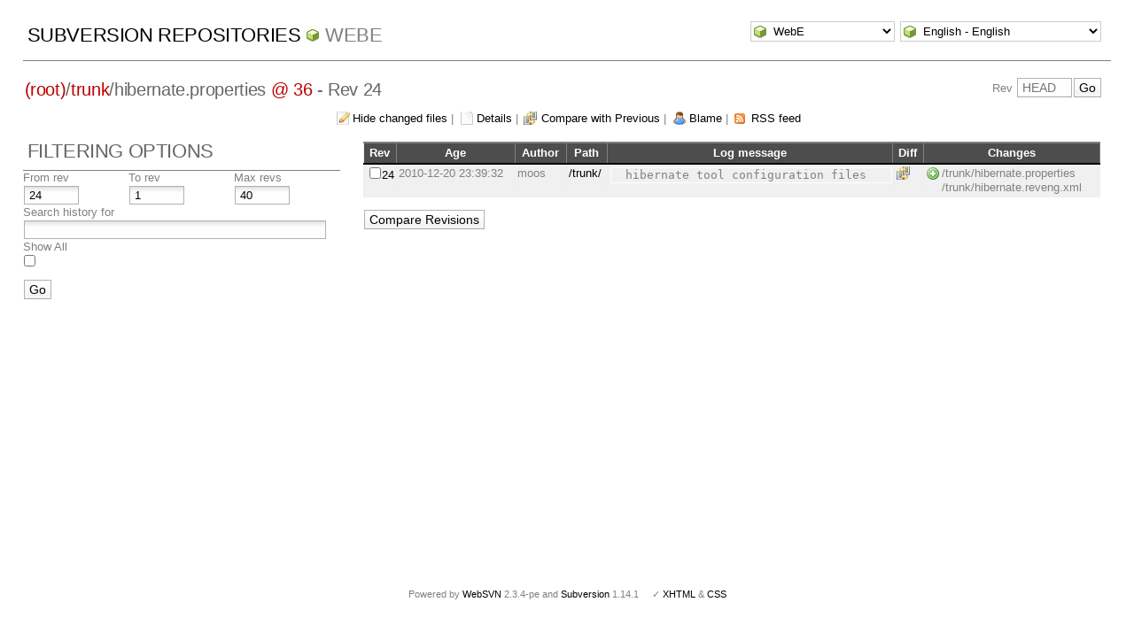

--- FILE ---
content_type: text/html; charset=UTF-8
request_url: http://pointedears.de/wsvn/WebE/trunk/hibernate.properties?op=log&op=log&peg=36&showchanges=1
body_size: 2954
content:
<!DOCTYPE html PUBLIC "-//W3C//DTD XHTML 1.0 Transitional//EN" "http://www.w3.org/TR/xhtml1/DTD/xhtml1-transitional.dtd">
<html xmlns="http://www.w3.org/1999/xhtml" xml:lang="en" lang="en">
<head>
  <meta http-equiv="content-type" content="text/html;charset=UTF-8" />
  <meta http-equiv="generator" content="WebSVN 2.3.4-pe" /> <!-- leave this for stats -->
  <link rel="shortcut icon" type="image/x-icon" href="/websvn/templates/calm/images/favicon.ico" />
  <link type="text/css" href="/websvn/templates/calm/styles.css" rel="stylesheet" media="screen" />
  <link rel='alternate' type='application/rss+xml' title='WebSVN RSS' href='/wsvn/WebE/trunk/hibernate.properties?op=rss&amp;peg=36' />
  <!--[if gte IE 5.5000]>
  <script type="text/javascript" src="/websvn/templates/calm/png.js"></script>
  <style type="text/css" media="screen">
  tbody tr td { padding:1px 0 }
  #wrap h2 { padding:10px 5px 0 5px; margin-bottom:-8px }
  </style>
  <![endif]-->
  <title>
       WebSVN
          - WebE
            - Log
               - Rev 24
            - /trunk/hibernate.properties
  </title>
  <script type="text/javascript">
  //<![CDATA[
       function getPath()
       {
         return '/websvn';
       }
       
       function checkCB(chBox)
       {
          count = 0
          first = null
          f = chBox.form
          for (i = 0 ; i < f.elements.length ; i++)
          if (f.elements[i].type == 'checkbox' && f.elements[i].checked)
          {
             if (first == null && f.elements[i] != chBox)
                first = f.elements[i]
             count += 1
          }
          
          if (count > 2) 
          {
             first.checked = false
             count -= 1
          }
       }
  //]]>
  </script>
</head>
<body id="log">
<div id="container">
	<div id="select">
		<form method="get" action="" id="project"><input type="hidden" name="op" value="rep" /><select name="repname" onchange="javascript:this.form.submit();"><option value="WebE" selected="selected">WebE</option><option value="es-matrix">es-matrix</option><option value="FAQs">FAQs</option><option value="JSX">JSX</option><option value="LCARS">LCARS</option><option value="OpenCV2-Cookbook">OpenCV2-Cookbook</option><option value="PHPX">PHPX</option><option value="ES">ES</option></select><noscript><input type="submit" value="Go" /></noscript></form>
		
		<form method="get" action="" id="language"><input type="hidden" name="op" value="log"/><input type="hidden" name="peg" value="36"/><input type="hidden" name="showchanges" value="1"/><select name="language" onchange="javascript:this.form.submit();"><option value="ca">Catal&agrave;-Valenci&agrave; - Catalan</option><option value="zh-CN">&#20013;&#25991; - Chinese (Simplified)</option><option value="zh-TW">&#20013;&#25991; - Chinese (Traditional)</option><option value="cs">&#268;esky - Czech</option><option value="da">Dansk - Danish</option><option value="nl">Nederlands - Dutch</option><option value="en" selected="selected">English - English</option><option value="fi">Suomi - Finnish</option><option value="fr">Fran&ccedil;ais - French</option><option value="de">Deutsch - German</option><option value="he-IL">&#1506;&#1489;&#1512;&#1497;&#1514; - Hebrew</option><option value="hin">&#2361;&#2367;&#2306;&#2342;&#2368; - Hindi</option><option value="hu">Magyar - Hungarian</option><option value="id">Bahasa Indonesia - Indonesian</option><option value="it">Italiano - Italian</option><option value="ja">&#26085;&#26412;&#35486; - Japanese</option><option value="ko">&#54620;&#44397;&#50612; - Korean</option><option value="mk">&#1052;&#1072;&#1082;&#1077;&#1076;&#1086;&#1085;&#1089;&#1082;&#1080; - Macedonian</option><option value="mr">&#2350;&#2352;&#2366;&#2336;&#2368; - Marathi</option><option value="no">Norsk - Norwegian</option><option value="pl">Polski - Polish</option><option value="pt">Portugu&ecirc;s - Portuguese</option><option value="pt-BR">Portugu&ecirc;s - Portuguese (Brazil)</option><option value="ru">&#1056;&#1091;&#1089;&#1089;&#1082;&#1080;&#1081; - Russian</option><option value="sk">Sloven&#269;ina - Slovak</option><option value="sl">Sloven&#353;&#269;ina - Slovenian</option><option value="es">Espa&ntilde;ol - Spanish</option><option value="sv">Svenska - Swedish</option><option value="tr">T&uuml;rk&ccedil;e - Turkish</option><option value="uk">&#1059;&#1082;&#1088;&#1072;&#1111;&#1085;&#1089;&#1100;&#1082;&#1072; - Ukrainian</option><option value="uz">O&euml;zbekcha - Uzbek</option></select><noscript><input type="submit" value="Go" /></noscript></form>
	</div>
	<h1><a href="/wsvn/?" title="Subversion Repositories">Subversion Repositories</a>
		<span><a href="?repurl?">WebE</a></span>
	</h1>
  <h2 id="pathlinks"><a href="/wsvn/WebE/?peg=36" class="root"><span>(root)</span></a>/<a href="/wsvn/WebE/trunk/?peg=36#a0b40758157c8f16fa703ca3be466fa8a">trunk</a>/<span class="file">hibernate.properties <a class="peg" href="?op=log&amp;op=log&amp;showchanges=1">@ 36</a></span> - Rev 24</h2>
  <div id="revjump"><form method="get" action="" id="revision"><input type="hidden" name="peg" value="36" /><div>Rev <input type="text" size="5" name="rev" placeholder="HEAD" /><span class="submit"><input type="submit" value="Go" /></span></div></form></div>
  <p>
    <span class="changes"><a href="/wsvn/WebE/trunk/hibernate.properties?op=log&amp;op=log&amp;peg=36">Hide changed files</a></span> &#124;
    <span class="detail"><a href="/wsvn/WebE/trunk/hibernate.properties?rev=24&amp;peg=36">Details</a></span> &#124;
    <span class="diff"><a href="/wsvn/WebE/trunk/hibernate.properties?op=diff&amp;rev=24&amp;peg=36">Compare with Previous</a></span> &#124;
    <span class="blame"><a href="/wsvn/WebE/trunk/hibernate.properties?op=blame&amp;rev=24&amp;peg=36">Blame</a></span>
    &#124; <span class="feed"><a href="/wsvn/WebE/trunk/hibernate.properties?op=rss&amp;peg=36">RSS feed</a></span>
  </p>
  
  <div id="info">
    <h2>Filtering Options</h2>
    <form method="get" action="/wsvn/WebE/trunk/hibernate.properties?op=log&amp;" id="search"><input type="hidden" name="op" value="log" /><input type="hidden" name="peg" value="36" /><input type="hidden" name="showchanges" value="1" />
    <table>
      <tbody>
        <tr>
          <th scope="col"><label>From rev</label></th>
          <th scope="col"><label>To rev</label></th>
          <th scope="col"><label>Max revs</label></th>
        </tr>
        <tr>
          <td class="revcomp"><input name="sr" size="5" value="24" /></td>
          <td class="revcomp"><input name="er" size="5" value="1" /></td>
          <td class="revcomp"><input name="max" size="5" value="40" /></td>
        </tr>
        <tr><th scope="col" colspan="3"><label>Search history for</label></th></tr>
        <tr><td colspan="3"><input name="search" value="" /></td></tr>
        <tr><th scope="col" colspan="3"><label>Show All</label></th></tr>
        <tr><td colspan="3" class="all"><input type="checkbox" name="all" value="1" /></td></tr>
      </tbody>
    </table>
    <p class="submit"><input type="submit" value="Go" />
    </p>
    </form>
  </div>
  
  <div id="wrap">
  
     <form method="get" action="/wsvn/WebE?op=comp&amp;" id="compare"><input type="hidden" name="op" value="comp" />
        <table>
           <thead>
           <tr>
              <th class="HdrClmn">Rev</th>
              <th class="HdrClmn">Age</th>
              <th class="HdrClmn">Author</th>
              <th class="HdrClmn">Path</th>
              <th class="HdrClmnEnd">Log message</th>
              <th class="HdrClmn">Diff</th>
              <th class="HdrClmnEnd">Changes</th>
           </tr>
           </thead>
           <tr class="row0">
              <td class="rev"><input type="checkbox" name="compare[]" value="/trunk/hibernate.properties@24" onclick="checkCB(this)" /><a href="/wsvn/WebE/trunk/hibernate.properties?op=revision&amp;rev=24&amp;peg=36">24</a></td>
              <td title="5520d&nbsp;23h">2010-12-20 23:39:32</td>
              <td>moos</td>
              <td><a href="/wsvn/WebE/trunk/?rev=24&amp;peg=36">/trunk/</a></td>
              <td valign="middle" class="logmsg"><pre>hibernate tool configuration files</pre></td>
              <td><span class="diff"><a href="/wsvn/WebE?op=comp&amp;compare[]=/trunk/hibernate.properties@23&amp;compare[]=/trunk/hibernate.properties@24" title="Compare with Previous">&nbsp;</a></span></td>
              <td class="changes">
                <div class="add">/trunk/hibernate.properties<br/>/trunk/hibernate.reveng.xml</div>        
              </td>
           </tr>
        </table>
        <p class="submit">
        <input type="submit" value="Compare Revisions" />
        </p>  
     </form>
  
  <p class="pagelinks"></p>
  <p></p>
  
  </div>
</div>
<div id="footer">
  <p style="padding:0; margin:0"><small>Powered by <a href="http://www.websvn.info/">WebSVN</a> 2.3.4-pe and <a href="http://subversion.tigris.org">Subversion</a> 1.14.1 &nbsp; &nbsp; &#x2713; <a href="http://validator.w3.org/check?uri=http://pointedears.de/wsvn.php?op=log%26peg=36%26showchanges=1%26template=%26language=en">XHTML</a> &amp; <a href="http://jigsaw.w3.org/css-validator/validator?uri=http://pointedears.de/wsvn.php?op=log%26peg=36%26showchanges=1%26template=%26language=en">CSS</a></small></p>
</div>
</body>
</html>
